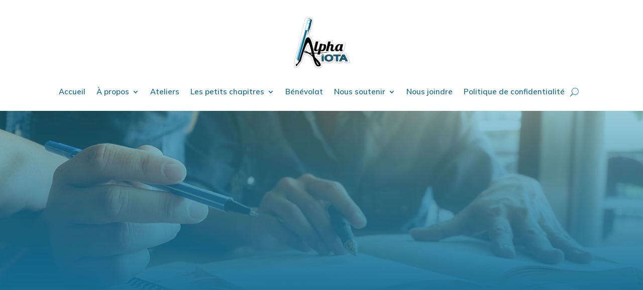

--- FILE ---
content_type: text/css; charset=utf-8
request_url: https://alphaiota.ca/wp-content/et-cache/252242/et-core-unified-tb-252533-tb-252535-deferred-252242.min.css?ver=1745596689
body_size: 215
content:
.et_pb_section_0_tb_footer.et_pb_section{padding-top:35px;padding-bottom:0px;margin-top:18px}.et_pb_row_0_tb_footer,body #page-container .et-db #et-boc .et-l .et_pb_row_0_tb_footer.et_pb_row,body.et_pb_pagebuilder_layout.single #page-container #et-boc .et-l .et_pb_row_0_tb_footer.et_pb_row,body.et_pb_pagebuilder_layout.single.et_full_width_page #page-container #et-boc .et-l .et_pb_row_0_tb_footer.et_pb_row{width:70%;max-width:1363px}.et_pb_image_0_tb_footer{margin-top:-79px!important;transform:scaleX(0.82) scaleY(0.82);text-align:left;margin-left:0}.et_pb_text_0_tb_footer,.et_pb_text_1_tb_footer{line-height:1.4em;font-size:13px;line-height:1.4em}.et_pb_text_0_tb_footer h2,.et_pb_text_1_tb_footer h2{font-size:20px}.et_pb_row_0_tb_footer.et_pb_row{padding-left:0px!important;margin-right:0px!important;margin-left:0px!important;margin-left:auto!important;margin-right:auto!important;padding-left:0px}@media only screen and (max-width:980px){.et_pb_image_0_tb_footer{padding-right:100px;padding-left:100px}.et_pb_image_0_tb_footer .et_pb_image_wrap img{width:auto}}@media only screen and (max-width:767px){.et_pb_image_0_tb_footer{padding-right:0px;padding-left:0px}.et_pb_image_0_tb_footer .et_pb_image_wrap img{width:auto}}